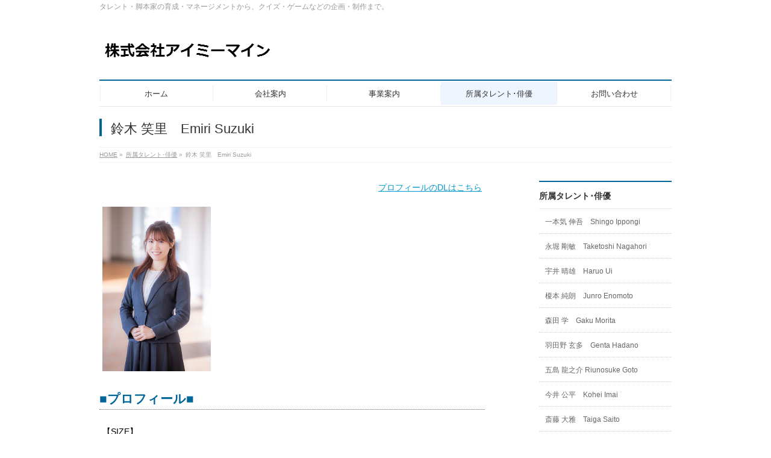

--- FILE ---
content_type: text/html; charset=UTF-8
request_url: http://imemine.co.jp/affiliation-talent/suzukiemiri/
body_size: 9859
content:
<!DOCTYPE html>
<!--[if IE]>
<meta http-equiv="X-UA-Compatible" content="IE=Edge">
<![endif]-->
<html xmlns:fb="http://ogp.me/ns/fb#" lang="ja">
<head>
<meta charset="UTF-8" />
<title>鈴木 笑里　Emiri Suzuki | 株式会社アイミーマイン</title>
<meta name="description" content="プロフィールのDLはこちら  ■プロフィール■ 【SIZE】 　HT/155 【誕生日】 　10月16日 【出身地】 　千葉県館山市 【特技】 　発声・音声指導、文章校正、生成AI活用 【趣味】 　読書、クラシック音楽鑑賞、石拾い（特にヒスイ）、犬と過ごすこと 【資格】 　漢字検定準1級、英語検定2級、ドイツ語検定3級、歴史検定3級 　ポケモンカードゲーム公式資格イベントオーガナイザー 　漢字教育士、普通自動車運転免許 ■出演歴■ 【イベン" />
<link rel="start" href="http://imemine.co.jp" title="HOME" />
<!-- BizVektor v1.8.8 -->

<meta id="viewport" name="viewport" content="width=device-width, initial-scale=1">
<meta name="keywords" content="株式会社アイミーマイン,アイミーマイン,柳坂明彦" />

<!-- All in One SEO Pack 2.2.7.5 by Michael Torbert of Semper Fi Web Design[184,235] -->
<meta name="description" itemprop="description" content="プロフィールのDLはこちら ■プロフィール■ 【SIZE】 HT/155 【誕生日】 10月16日 【出身地】 千葉県館山市 【特技】 発声・音声指導、文章校正、生成AI活用 【趣味】 読書、クラシック音楽鑑賞、石拾い（特にヒスイ）、犬と過ごすこと 【資格】 漢字検定準1級、英" />

<link rel="canonical" href="http://imemine.co.jp/affiliation-talent/suzukiemiri/" />
			<script>
			(function(i,s,o,g,r,a,m){i['GoogleAnalyticsObject']=r;i[r]=i[r]||function(){
			(i[r].q=i[r].q||[]).push(arguments)},i[r].l=1*new Date();a=s.createElement(o),
			m=s.getElementsByTagName(o)[0];a.async=1;a.src=g;m.parentNode.insertBefore(a,m)
			})(window,document,'script','//www.google-analytics.com/analytics.js','ga');

			ga('create', 'UA-71972814-1', 'auto');
			
			ga('send', 'pageview');
			</script>
<!-- /all in one seo pack -->
<link rel='dns-prefetch' href='//html5shiv.googlecode.com' />
<link rel='dns-prefetch' href='//maxcdn.bootstrapcdn.com' />
<link rel='dns-prefetch' href='//fonts.googleapis.com' />
<link rel='dns-prefetch' href='//s.w.org' />
<link rel="alternate" type="application/rss+xml" title="株式会社アイミーマイン &raquo; フィード" href="http://imemine.co.jp/feed/" />
<link rel="alternate" type="application/rss+xml" title="株式会社アイミーマイン &raquo; コメントフィード" href="http://imemine.co.jp/comments/feed/" />
		<script type="text/javascript">
			window._wpemojiSettings = {"baseUrl":"https:\/\/s.w.org\/images\/core\/emoji\/2.3\/72x72\/","ext":".png","svgUrl":"https:\/\/s.w.org\/images\/core\/emoji\/2.3\/svg\/","svgExt":".svg","source":{"concatemoji":"http:\/\/imemine.co.jp\/wp-includes\/js\/wp-emoji-release.min.js?ver=4.8.25"}};
			!function(t,a,e){var r,i,n,o=a.createElement("canvas"),l=o.getContext&&o.getContext("2d");function c(t){var e=a.createElement("script");e.src=t,e.defer=e.type="text/javascript",a.getElementsByTagName("head")[0].appendChild(e)}for(n=Array("flag","emoji4"),e.supports={everything:!0,everythingExceptFlag:!0},i=0;i<n.length;i++)e.supports[n[i]]=function(t){var e,a=String.fromCharCode;if(!l||!l.fillText)return!1;switch(l.clearRect(0,0,o.width,o.height),l.textBaseline="top",l.font="600 32px Arial",t){case"flag":return(l.fillText(a(55356,56826,55356,56819),0,0),e=o.toDataURL(),l.clearRect(0,0,o.width,o.height),l.fillText(a(55356,56826,8203,55356,56819),0,0),e===o.toDataURL())?!1:(l.clearRect(0,0,o.width,o.height),l.fillText(a(55356,57332,56128,56423,56128,56418,56128,56421,56128,56430,56128,56423,56128,56447),0,0),e=o.toDataURL(),l.clearRect(0,0,o.width,o.height),l.fillText(a(55356,57332,8203,56128,56423,8203,56128,56418,8203,56128,56421,8203,56128,56430,8203,56128,56423,8203,56128,56447),0,0),e!==o.toDataURL());case"emoji4":return l.fillText(a(55358,56794,8205,9794,65039),0,0),e=o.toDataURL(),l.clearRect(0,0,o.width,o.height),l.fillText(a(55358,56794,8203,9794,65039),0,0),e!==o.toDataURL()}return!1}(n[i]),e.supports.everything=e.supports.everything&&e.supports[n[i]],"flag"!==n[i]&&(e.supports.everythingExceptFlag=e.supports.everythingExceptFlag&&e.supports[n[i]]);e.supports.everythingExceptFlag=e.supports.everythingExceptFlag&&!e.supports.flag,e.DOMReady=!1,e.readyCallback=function(){e.DOMReady=!0},e.supports.everything||(r=function(){e.readyCallback()},a.addEventListener?(a.addEventListener("DOMContentLoaded",r,!1),t.addEventListener("load",r,!1)):(t.attachEvent("onload",r),a.attachEvent("onreadystatechange",function(){"complete"===a.readyState&&e.readyCallback()})),(r=e.source||{}).concatemoji?c(r.concatemoji):r.wpemoji&&r.twemoji&&(c(r.twemoji),c(r.wpemoji)))}(window,document,window._wpemojiSettings);
		</script>
		<style type="text/css">
img.wp-smiley,
img.emoji {
	display: inline !important;
	border: none !important;
	box-shadow: none !important;
	height: 1em !important;
	width: 1em !important;
	margin: 0 .07em !important;
	vertical-align: -0.1em !important;
	background: none !important;
	padding: 0 !important;
}
</style>
<link rel='stylesheet' id='contact-form-7-css'  href='http://imemine.co.jp/wp-content/plugins/contact-form-7/includes/css/styles.css?ver=4.3' type='text/css' media='all' />
<link rel='stylesheet' id='Biz_Vektor_common_style-css'  href='http://imemine.co.jp/wp-content/themes/biz-vektor/css/bizvektor_common_min.css?ver=20141106' type='text/css' media='all' />
<link rel='stylesheet' id='Biz_Vektor_Design_style-css'  href='http://imemine.co.jp/wp-content/plugins/biz-vektor-neat/css/neat.css?ver=4.8.25' type='text/css' media='all' />
<link rel='stylesheet' id='Biz_Vektor_plugin_sns_style-css'  href='http://imemine.co.jp/wp-content/themes/biz-vektor/plugins/sns/style_bizvektor_sns.css?ver=4.8.25' type='text/css' media='all' />
<link rel='stylesheet' id='Biz_Vektor_add_font_awesome-css'  href='//maxcdn.bootstrapcdn.com/font-awesome/4.3.0/css/font-awesome.min.css?ver=4.8.25' type='text/css' media='all' />
<link rel='stylesheet' id='Biz_Vektor_add_web_fonts-css'  href='//fonts.googleapis.com/css?family=Droid+Sans%3A700%7CLato%3A900%7CAnton&#038;ver=4.8.25' type='text/css' media='all' />
<script type='text/javascript' src='http://imemine.co.jp/wp-includes/js/jquery/jquery.js?ver=1.12.4'></script>
<script type='text/javascript' src='http://imemine.co.jp/wp-includes/js/jquery/jquery-migrate.min.js?ver=1.4.1'></script>
<script type='text/javascript' src='//html5shiv.googlecode.com/svn/trunk/html5.js'></script>
<link rel='https://api.w.org/' href='http://imemine.co.jp/wp-json/' />
<link rel="EditURI" type="application/rsd+xml" title="RSD" href="http://imemine.co.jp/xmlrpc.php?rsd" />
<link rel="wlwmanifest" type="application/wlwmanifest+xml" href="http://imemine.co.jp/wp-includes/wlwmanifest.xml" /> 
<link rel='shortlink' href='http://imemine.co.jp/?p=1144' />
<link rel="alternate" type="application/json+oembed" href="http://imemine.co.jp/wp-json/oembed/1.0/embed?url=http%3A%2F%2Fimemine.co.jp%2Faffiliation-talent%2Fsuzukiemiri%2F" />
<link rel="alternate" type="text/xml+oembed" href="http://imemine.co.jp/wp-json/oembed/1.0/embed?url=http%3A%2F%2Fimemine.co.jp%2Faffiliation-talent%2Fsuzukiemiri%2F&#038;format=xml" />
<!-- [ BizVektor OGP ] -->
<meta property="og:site_name" content="株式会社アイミーマイン" />
<meta property="og:url" content="http://imemine.co.jp/affiliation-talent/suzukiemiri/" />
<meta property="fb:app_id" content="" />
<meta property="og:type" content="article" />
<meta property="og:title" content="鈴木 笑里　Emiri Suzuki | 株式会社アイミーマイン" />
<meta property="og:description" content="プロフィールのDLはこちら  ■プロフィール■ 【SIZE】 　HT/155 【誕生日】 　10月16日 【出身地】 　千葉県館山市 【特技】 　発声・音声指導、文章校正、生成AI活用 【趣味】 　読書、クラシック音楽鑑賞、石拾い（特にヒスイ）、犬と過ごすこと 【資格】 　漢字検定準1級、英語検定2級、ドイツ語検定3級、歴史検定3級 　ポケモンカードゲーム公式資格イベントオーガナイザー 　漢字教育士、普通自動車運転免許 ■出演歴■ 【イベン" />
<!-- [ /BizVektor OGP ] -->
<!--[if lte IE 8]>
<link rel="stylesheet" type="text/css" media="all" href="http://imemine.co.jp/wp-content/plugins/biz-vektor-neat/css/neat_old_ie.css" />
<![endif]-->
<link rel="pingback" href="http://imemine.co.jp/xmlrpc.php" />
		<style type="text/css">.recentcomments a{display:inline !important;padding:0 !important;margin:0 !important;}</style>
		<style type="text/css">



</style>



	<style type="text/css">
/*-------------------------------------------*/
/*	menu divide
/*-------------------------------------------*/
@media (min-width: 970px) {
#gMenu .menu > li { width:189px; text-align:center; }
#gMenu .menu > li.current_menu_item,
#gMenu .menu > li.current-menu-item,
#gMenu .menu > li.current-menu-ancestor,
#gMenu .menu > li.current_page_item,
#gMenu .menu > li.current_page_ancestor,
#gMenu .menu > li.current-page-ancestor { width:193px; }
}
</style>
<!--[if lte IE 8]>
<style type="text/css">
#gMenu .menu li { width:189px; text-align:center; }
#gMenu .menu li.current_page_item,
#gMenu .menu li.current_page_ancestor { width:193px; }
</style>
<![endif]-->
<style type="text/css">
/*-------------------------------------------*/
/*	font
/*-------------------------------------------*/
h1,h2,h3,h4,h4,h5,h6,#header #site-title,#pageTitBnr #pageTitInner #pageTit,#content .leadTxt,#sideTower .localHead {font-family: "ヒラギノ角ゴ Pro W3","Hiragino Kaku Gothic Pro","メイリオ",Meiryo,Osaka,"ＭＳ Ｐゴシック","MS PGothic",sans-serif; }
#pageTitBnr #pageTitInner #pageTit { font-weight:lighter; }
#gMenu .menu li a strong {font-family: "ヒラギノ角ゴ Pro W3","Hiragino Kaku Gothic Pro","メイリオ",Meiryo,Osaka,"ＭＳ Ｐゴシック","MS PGothic",sans-serif; }
</style>
<link rel="stylesheet" href="http://imemine.co.jp/wp-content/themes/biz-vektor/style.css" type="text/css" media="all" />
<style type="text/css">
#content .updated.entry-meta-items { display: none; }</style>
	</head>

<body class="page-template-default page page-id-1144 page-child parent-pageid-29 two-column right-sidebar">

<div id="fb-root"></div>

<div id="wrap">

<!--[if lte IE 8]>
<div id="eradi_ie_box">
<div class="alert_title">ご利用の Internet Exproler は古すぎます。</div>
<p>このウェブサイトはあなたがご利用の Internet Explorer をサポートしていないため、正しく表示・動作しません。<br />
古い Internet Exproler はセキュリティーの問題があるため、新しいブラウザに移行する事が強く推奨されています。<br />
最新の Internet Exproler を利用するか、<a href="https://www.google.co.jp/chrome/browser/index.html" target="_blank">Chrome</a> や <a href="https://www.mozilla.org/ja/firefox/new/" target="_blank">Firefox</a> など、より早くて快適なブラウザをご利用ください。</p>
</div>
<![endif]-->

<!-- [ #headerTop ] -->
<div id="headerTop">
<div class="innerBox">
<div id="site-description">タレント・脚本家の育成・マネージメントから、クイズ・ゲームなどの企画・制作まで。</div>
</div>
</div><!-- [ /#headerTop ] -->

<!-- [ #header ] -->
<div id="header">
<div id="headerInner" class="innerBox">
<!-- [ #headLogo ] -->
<div id="site-title">
<a href="http://imemine.co.jp/" title="株式会社アイミーマイン" rel="home">
<img src="http://imemine.sakura.ne.jp/wp/wp-content/uploads/2015/10/Wordpress_TittleLOGO_imemine.png" alt="株式会社アイミーマイン" /></a>
</div>
<!-- [ /#headLogo ] -->

<!-- [ #headContact ] -->
<!-- [ /#headContact ] -->

</div>
<!-- #headerInner -->
</div>
<!-- [ /#header ] -->


<!-- [ #gMenu ] -->
<div id="gMenu" class="itemClose">
<div id="gMenuInner" class="innerBox">
<h3 class="assistive-text" onclick="showHide('gMenu');"><span>MENU</span></h3>
<div class="skip-link screen-reader-text">
	<a href="#content" title="メニューを飛ばす">メニューを飛ばす</a>
</div>
<div class="menu-%e3%83%a1%e3%82%a4%e3%83%b3%e3%83%a1%e3%83%8b%e3%83%a5%e3%83%bc-container"><ul id="menu-%e3%83%a1%e3%82%a4%e3%83%b3%e3%83%a1%e3%83%8b%e3%83%a5%e3%83%bc" class="menu"><li id="menu-item-57" class="menu-item menu-item-type-custom menu-item-object-custom menu-item-home"><a href="http://imemine.co.jp/"><strong>ホーム</strong></a></li>
<li id="menu-item-59" class="menu-item menu-item-type-post_type menu-item-object-page menu-item-has-children"><a href="http://imemine.co.jp/company/"><strong>会社案内</strong></a>
<ul  class="sub-menu">
	<li id="menu-item-61" class="menu-item menu-item-type-post_type menu-item-object-page"><a href="http://imemine.co.jp/company/company2/">会社概要</a></li>
</ul>
</li>
<li id="menu-item-62" class="menu-item menu-item-type-post_type menu-item-object-page menu-item-has-children"><a href="http://imemine.co.jp/service/"><strong>事業案内</strong></a>
<ul  class="sub-menu">
	<li id="menu-item-64" class="menu-item menu-item-type-post_type menu-item-object-page"><a href="http://imemine.co.jp/service/detail1/">マネージメント</a></li>
	<li id="menu-item-63" class="menu-item menu-item-type-post_type menu-item-object-page"><a href="http://imemine.co.jp/service/detail2/">企画・制作・開発</a></li>
	<li id="menu-item-65" class="menu-item menu-item-type-post_type menu-item-object-page"><a href="http://imemine.co.jp/service/detail3/">クイズ＆パズル</a></li>
</ul>
</li>
<li id="menu-item-58" class="menu-item menu-item-type-post_type menu-item-object-page current-page-ancestor"><a href="http://imemine.co.jp/affiliation-talent/"><strong>所属タレント･俳優</strong></a></li>
<li id="menu-item-67" class="menu-item menu-item-type-post_type menu-item-object-page"><a href="http://imemine.co.jp/contact/"><strong>お問い合わせ</strong></a></li>
</ul></div>
</div><!-- [ /#gMenuInner ] -->
</div>
<!-- [ /#gMenu ] -->


<div id="pageTitBnr">
<div class="innerBox">
<div id="pageTitInner">
<h1 id="pageTit">
鈴木 笑里　Emiri Suzuki</h1>
</div><!-- [ /#pageTitInner ] -->
</div>
</div><!-- [ /#pageTitBnr ] -->
<!-- [ #panList ] -->
<div id="panList">
<div id="panListInner" class="innerBox">
<ul><li id="panHome"><a href="http://imemine.co.jp"><span>HOME</span></a> &raquo; </li><li itemscope itemtype="http://data-vocabulary.org/Breadcrumb"><a href="http://imemine.co.jp/affiliation-talent/" itemprop="url"><span itemprop="title">所属タレント･俳優</span></a> &raquo; </li><li><span>鈴木 笑里　Emiri Suzuki</span></li></ul></div>
</div>
<!-- [ /#panList ] -->

<div id="main">
<!-- [ #container ] -->
<div id="container" class="innerBox">
<!-- [ #content ] -->
<div id="content" class="content">

<div id="post-1144" class="entry-content">
	<p style="text-align: right;"><a href="http://imemine.co.jp/wp-content/uploads/2025/10/アイミーマイン鈴木笑里.pdf" target="_blank">プロフィールのDLはこちら</a></p>
<p><img src="http://imemine.co.jp/wp-content/uploads/2025/10/e_suzuki01_500.jpg" alt="" width="180" height="300" class="alignnone size-medium wp-image-1145" /></p>
<h3>■プロフィール■</h3>
<p><span style="color: #000000;">【SIZE】<br />
　HT/155<br />
【誕生日】<br />
　10月16日<br />
【出身地】<br />
　千葉県館山市<br />
【特技】<br />
　発声・音声指導、文章校正、生成AI活用<br />
【趣味】<br />
　読書、クラシック音楽鑑賞、石拾い（特にヒスイ）、犬と過ごすこと<br />
【資格】<br />
　漢字検定準1級、英語検定2級、ドイツ語検定3級、歴史検定3級<br />
　ポケモンカードゲーム公式資格イベントオーガナイザー<br />
　漢字教育士、普通自動車運転免許</span></p>
<h3>■出演歴■</h3>
<h5><span style="color: #000000;">【イベントMC】</span></h5>
<ul><span style="color: #000000;"></p>
<li>「ポケモンジャパンチャンピオンシップス」ポケモンGO部門ポケモンセンター予選大会<br />
 進行ガイド 2022年～2025年</li>
<li>「ポケモンカードゲーム チャンピオンズリーグ2025」ポケっす広場</li>
<li>「東京湾大感謝祭2023」「東京湾大感謝祭2024」「東京湾大感謝祭2025」総合司会</li>
<li>「黒船来航170周年 黒船初入港記念」PRESS発表会</li>
<li>映画「八犬伝」記者発表会・試写会</li>
<li>「スカイランタン®in館山城～映画『八犬伝』プレミアムイベント～」</li>
<li>東京さくらトラム（都電荒川線）誕生50周年「2024荒川線の日」記念イベント</li>
<li>「路面電車の日イベント」MC</li>
<li>「ALL FOR CHIBA FES」千葉県ステージ</li>
<li>「新・南総里見八犬伝」千葉館山公演</li>
<li>「房総の郷土芸能」</li>
<li>「ポケモンとどこいく！？」プレゼンツ “ポケだちとポケっす祭り”</li>
<li>「ポケモンジャパンチャンピオンシップス　ポケモンGO部門」パブリックビューイングイベント</li>
<li>あばれる君主催ポケモンカード大会「ぜ！！」</li>
<li>「PokémonGOplus＋」「グリーティングイベント ナイトキャップをかぶったピカチュウがやってくる！」</li>
<li>「城山公園モニュメント除幕式」</li>
<li>「千葉県旅館組合総会・懇親会」</li>
<li>「みえの餅街道in東京」（ミジュマル×三重県）ミジュマルグリーティング</li>
<li>「ポケットモンスターソード・シールド」発売イベント</li>
<li>ポケモンジャパンチャンピオンシップス2019「あばれる君対戦コーナー」実況MC</li>
<li>「meiji POWER! ひとくちの力Fes」（東京オリンピック関連イベント）</li>
<li>「踊る！？名探偵ピカチュウ スペシャル上映会」</li>
<li>「ポケットモンスターLet&#8217;s go!ピカチュウ・Let&#8217;s go!イーブイ」サウンドトラックCD発売記念イベント</li>
<li>「ポケんちPresents ポケカ小学生大会」</li>
<li>「ポケットモンスターLet&#8217;s go!ピカチュウ・Let&#8217;s go!イーブイ」発売記念あばれる君トークショー</li>
<li>「ポケットモンスターLet&#8217;s go!ピカチュウ・Let&#8217;s go!イーブイ」発売前イベント inイオン横須賀・inアリオ亀有</li>
<li>「STIHL社」事業説明会＆懇親会</li>
<li>リテールデータ・カンファレンス</li>
<li>広報会議サミット</li>
<li>アドタイ・フォーラム</li>
<li>「UMass MBA Meetup 2022」ハイブリッドセミナー司会</li>
<li>「東京湾周遊特別クルーズ」総合司会</li>
<li>100対100のお見合いパーティー『きみコン』</li>
<li>「高安関とふれあう会」MC</li>
<li>「千葉県の秋の観光キャンペーン」千葉県旅館組合ステージ</li>
<li>「館山まるしぇ」</li>
<li> 「ギフトショー」2016・2017・2018・2019</li>
<li>「次世代ワールドホビーフェア2018」</li>
<li> 第1回～3回「南房総名品づくりグランプリ」</li>
<li>「ワンハイラインズ千葉港寄港20周年記念祝賀会」</li>
<li>「東京おもちゃショー2017」タカラトミーアーツブース</li>
<li>「料理研究家ベリッシモ・フランチェスコ トークショー」</li>
<li>「次世代ワールドホビーフェア2017」ポケモンガオーレ</li>
<li>「かずさの国凧あげフェスタ」</li>
<li>「館山ハロウィンフェスティバル」</li>
<li>「千葉港ポートセミナー」</li>
<li>「千葉港振興協会懇親会」</li>
<li>「科学の祭典」「サイエンススクエア」「科学フェスタ」「サイエンスアゴラ2016」リングキャッチャー指導員</li>
<li>「2016年 東京舞祭 秋」「2016年 東京舞祭 春」「2015年 東京舞祭 秋」</li>
<li>「千葉県実業団対抗ゴルフ選手権大会」「TOYOTA GAZOO Racing FESTIVAL 2015」ステージMC</li>
<li>「2014年・2015年　東京湾納涼船」DJ・レポーター・イベントMC</li>
<li>「ツール・ド・ちば1016」</li>
<li>「全国ポケサーサミット」（株式会社ポケモン協賛）司会進行・ファシリテーター</li>
<li>「スバルワークショップ」司会進行・講師</li>
<li>「リラックマ×歌舞伎商品発売記念グリーティング」</li>
<p></span>
</ul>
<h5><span style="color: #000000;">【展示会】</span></h5>
<ul><span style="color: #000000;"></p>
<li>DX総合EXPO東京春 セールスフォースブース</li>
<li>DXPO東京 MCデジタルリアルティブース</li>
<li>インターフェックスWEEK TOKYO　Cytivaブース</li>
<li>SEMICON Japan 2024　デンカブース</li>
<li>地方自治情報化推進フェア　セールスフォースブース</li>
<li>国際ロボット展 ニデックドライブテクノロジーブース</li>
<li>橋梁・トンネル技術展 三共ブース</li>
<li>NEW環境展 大阪NEDマシナリーブース</li>
<li>営業支援EXPO セールスフォースブース</li>
<li>脱炭素経営EXPO NECブース</li>
<li>地方自治情報化推進フェア NTTグループブース</li>
<li>JIMTOF 日本精工(NSK)ブース</li>
<li>国際物流展 サトーブース</li>
<li>ウェアラブルEXPO FDKブース　他多数</li>
<p></span>
</ul>
<h5><span style="color: #000000;">【ラジオ・ドラマ】</span></h5>
<ul><span style="color: #000000;"></p>
<li>みなラジ(南房総のラジオ）</li>
<li>「鈴木笑里のSMILE☆for you」</li>
<li>ラジオ「村田綾のKeep Smile」「南房総おんだらイン」</li>
<li>JAMtv「就活ファール 究極の面接指南」</li>
<li>ドラマ「35歳の高校生」</li>
<p></span>
</ul>
<h5><span style="color: #000000;">【その他】</span></h5>
<ul><span style="color: #000000;"></p>
<li>「ポケモンジャパンチャンピオンシップス」『ポケモンGO』部門 ポケモンセンター予選大会<br />
 ルール説明動画ナレーション</li>
<li>道の駅「グリーンファーム館山」公式動画　モデル</li>
<li>株式会社かもくら YouTube配信 ファシリテーター</li>
<li>YouTubeチャンネル「安房國TV」モデル</li>
<li>館山市公認YouTubeチャンネル「館山TV」レポーター・MC</li>
<li>小学館 BE-PAL「ご当地マドンナ」</li>
<li>コロコロチャンネル《公式》 ポケモンガオーレ紹介動画	</li>
<li>「Anime Japan2017」レポーター</li>
<li>政治×ITサービス「PoliPoli」ナレーション</li>
<li>「ハクビ京都きもの学院」きものショーモデル</li>
<li>「監獄レストラン ザ・ロックアップ」広告モデル</li>
<li>「あわウエディング」広告モデル</li>
<li>2016年ポートクイーン千葉（前身はミス千葉、千葉県親善大使）</li>
<li>千葉県観光PR館山編</li>
<li>2015年南総里見まつり ヒロイン伏姫役</li>
<li>初代館山市観光大使</li>
<p></span>
</ul>
<p style="text-align: right;"><a href="http://imemine.co.jp/wp-content/uploads/2025/10/アイミーマイン鈴木笑里.pdf" target="_blank">プロフィールのDLはこちら</a></p>
	</div><!-- .entry-content -->



		<div class="childPageBox">
		<h4><a href="http://imemine.co.jp/affiliation-talent/">所属タレント･俳優</a></h4>
		<ul>
		<li class="page_item page-item-55"><a href="http://imemine.co.jp/affiliation-talent/ippongishingo/">一本気 伸吾　Shingo Ippongi</a></li>
<li class="page_item page-item-51"><a href="http://imemine.co.jp/affiliation-talent/nagahoritaketoshi/">永堀 剛敏　Taketoshi Nagahori</a></li>
<li class="page_item page-item-53"><a href="http://imemine.co.jp/affiliation-talent/uiharuo/">宇井 晴雄　Haruo Ui</a></li>
<li class="page_item page-item-3123"><a href="http://imemine.co.jp/affiliation-talent/enomotojunro/">榎本 純朗　Junro Enomoto</a></li>
<li class="page_item page-item-879"><a href="http://imemine.co.jp/affiliation-talent/moritagaku/">森田 学　Gaku Morita</a></li>
<li class="page_item page-item-893"><a href="http://imemine.co.jp/affiliation-talent/hadanogenta/">羽田野 玄多　Genta Hadano</a></li>
<li class="page_item page-item-2293"><a href="http://imemine.co.jp/affiliation-talent/gotoriunosuke/">五島 龍之介 Riunosuke Goto</a></li>
<li class="page_item page-item-2337"><a href="http://imemine.co.jp/affiliation-talent/imaikohei/">今井 公平　Kohei Imai</a></li>
<li class="page_item page-item-3535"><a href="http://imemine.co.jp/affiliation-talent/saitotaiga/">斎藤 大雅　Taiga Saito</a></li>
<li class="page_item page-item-3171"><a href="http://imemine.co.jp/affiliation-talent/omiyakyoko/">大宮 京子 　Kyoko Omiya</a></li>
<li class="page_item page-item-2537"><a href="http://imemine.co.jp/affiliation-talent/andoyuri/">安藤 ゆり  Yuri Ando</a></li>
<li class="page_item page-item-2839"><a href="http://imemine.co.jp/affiliation-talent/kishiakasya/">きし 朱紗　Akasya Kishi</a></li>
<li class="page_item page-item-49"><a href="http://imemine.co.jp/affiliation-talent/shimomuratakashi/">下村 尚史　Takashi  Shimomura</a></li>
<li class="page_item page-item-1467"><a href="http://imemine.co.jp/affiliation-talent/ogawahidekazu/">小川  秀和　Hidekazu Ogawa</a></li>
<li class="page_item page-item-1144 current_page_item"><a href="http://imemine.co.jp/affiliation-talent/suzukiemiri/">鈴木 笑里　Emiri Suzuki</a></li>
<li class="page_item page-item-2208"><a href="http://imemine.co.jp/affiliation-talent/mamiyanonoka/">真宮 ののか　Nonoka Mamiya</a></li>
<li class="page_item page-item-2465"><a href="http://imemine.co.jp/affiliation-talent/kawagoemiho/">川越 みほ　Miho Kawagoe</a></li>
<li class="page_item page-item-1516"><a href="http://imemine.co.jp/affiliation-talent/tsutsuidaisuke/">筒井  大輔　Daisuke Tsutsui</a></li>
<li class="page_item page-item-1668"><a href="http://imemine.co.jp/affiliation-talent/morikawamatsuhiro/">森川 松洋　Matsuhiro Morikawa 【業務提携】</a></li>
		</ul>
		</div>
		


</div>
<!-- [ /#content ] -->

<!-- [ #sideTower ] -->
<div id="sideTower" class="sideTower">
					<div class="localSection sideWidget pageListSection">
				<h3 class="localHead"><a href="http://imemine.co.jp/affiliation-talent/">所属タレント･俳優</a></h3>
				<ul class="localNavi">
				<li class="page_item page-item-55"><a href="http://imemine.co.jp/affiliation-talent/ippongishingo/">一本気 伸吾　Shingo Ippongi</a></li>
<li class="page_item page-item-51"><a href="http://imemine.co.jp/affiliation-talent/nagahoritaketoshi/">永堀 剛敏　Taketoshi Nagahori</a></li>
<li class="page_item page-item-53"><a href="http://imemine.co.jp/affiliation-talent/uiharuo/">宇井 晴雄　Haruo Ui</a></li>
<li class="page_item page-item-3123"><a href="http://imemine.co.jp/affiliation-talent/enomotojunro/">榎本 純朗　Junro Enomoto</a></li>
<li class="page_item page-item-879"><a href="http://imemine.co.jp/affiliation-talent/moritagaku/">森田 学　Gaku Morita</a></li>
<li class="page_item page-item-893"><a href="http://imemine.co.jp/affiliation-talent/hadanogenta/">羽田野 玄多　Genta Hadano</a></li>
<li class="page_item page-item-2293"><a href="http://imemine.co.jp/affiliation-talent/gotoriunosuke/">五島 龍之介 Riunosuke Goto</a></li>
<li class="page_item page-item-2337"><a href="http://imemine.co.jp/affiliation-talent/imaikohei/">今井 公平　Kohei Imai</a></li>
<li class="page_item page-item-3535"><a href="http://imemine.co.jp/affiliation-talent/saitotaiga/">斎藤 大雅　Taiga Saito</a></li>
<li class="page_item page-item-3171"><a href="http://imemine.co.jp/affiliation-talent/omiyakyoko/">大宮 京子 　Kyoko Omiya</a></li>
<li class="page_item page-item-2537"><a href="http://imemine.co.jp/affiliation-talent/andoyuri/">安藤 ゆり  Yuri Ando</a></li>
<li class="page_item page-item-2839"><a href="http://imemine.co.jp/affiliation-talent/kishiakasya/">きし 朱紗　Akasya Kishi</a></li>
<li class="page_item page-item-49"><a href="http://imemine.co.jp/affiliation-talent/shimomuratakashi/">下村 尚史　Takashi  Shimomura</a></li>
<li class="page_item page-item-1467"><a href="http://imemine.co.jp/affiliation-talent/ogawahidekazu/">小川  秀和　Hidekazu Ogawa</a></li>
<li class="page_item page-item-1144 current_page_item"><a href="http://imemine.co.jp/affiliation-talent/suzukiemiri/">鈴木 笑里　Emiri Suzuki</a></li>
<li class="page_item page-item-2208"><a href="http://imemine.co.jp/affiliation-talent/mamiyanonoka/">真宮 ののか　Nonoka Mamiya</a></li>
<li class="page_item page-item-2465"><a href="http://imemine.co.jp/affiliation-talent/kawagoemiho/">川越 みほ　Miho Kawagoe</a></li>
<li class="page_item page-item-1516"><a href="http://imemine.co.jp/affiliation-talent/tsutsuidaisuke/">筒井  大輔　Daisuke Tsutsui</a></li>
<li class="page_item page-item-1668"><a href="http://imemine.co.jp/affiliation-talent/morikawamatsuhiro/">森川 松洋　Matsuhiro Morikawa 【業務提携】</a></li>
				</ul>
				</div>

		</div>
<!-- [ /#sideTower ] -->
</div>
<!-- [ /#container ] -->

</div><!-- #main -->

<div id="back-top">
<a href="#wrap">
	<img id="pagetop" src="http://imemine.co.jp/wp-content/themes/biz-vektor/js/res-vektor/images/footer_pagetop.png" alt="PAGETOP" />
</a>
</div>

<!-- [ #footerSection ] -->
<div id="footerSection">

	<div id="pagetop">
	<div id="pagetopInner" class="innerBox">
	<a href="#wrap">PAGETOP</a>
	</div>
	</div>

	<div id="footMenu">
	<div id="footMenuInner" class="innerBox">
	<div class="menu-%e3%83%95%e3%83%83%e3%82%bf%e3%83%bc%e3%83%a1%e3%83%8b%e3%83%a5%e3%83%bc-container"><ul id="menu-%e3%83%95%e3%83%83%e3%82%bf%e3%83%bc%e3%83%a1%e3%83%8b%e3%83%a5%e3%83%bc" class="menu"><li id="menu-item-68" class="menu-item menu-item-type-post_type menu-item-object-page menu-item-68"><a href="http://imemine.co.jp/sitemap/">サイトマップ</a></li>
</ul></div>	</div>
	</div>

	<!-- [ #footer ] -->
	<div id="footer">
	<!-- [ #footerInner ] -->
	<div id="footerInner" class="innerBox">
		<dl id="footerOutline">
		<dt>株式会社アイミーマイン</dt>
		<dd>
				</dd>
		</dl>
		<!-- [ #footerSiteMap ] -->
		<div id="footerSiteMap">
<div class="menu-%e3%83%95%e3%83%83%e3%82%bf%e3%83%bc%e3%82%b5%e3%82%a4%e3%83%88%e3%83%a1%e3%83%8b%e3%83%a5%e3%83%bc-container"><ul id="menu-%e3%83%95%e3%83%83%e3%82%bf%e3%83%bc%e3%82%b5%e3%82%a4%e3%83%88%e3%83%a1%e3%83%8b%e3%83%a5%e3%83%bc" class="menu"><li id="menu-item-73" class="menu-item menu-item-type-custom menu-item-object-custom menu-item-home menu-item-73"><a href="http://imemine.co.jp">ホーム</a></li>
<li id="menu-item-70" class="menu-item menu-item-type-post_type menu-item-object-page menu-item-70"><a href="http://imemine.co.jp/company/">会社案内</a></li>
<li id="menu-item-71" class="menu-item menu-item-type-post_type menu-item-object-page menu-item-71"><a href="http://imemine.co.jp/service/">事業案内</a></li>
<li id="menu-item-69" class="menu-item menu-item-type-post_type menu-item-object-page current-page-ancestor menu-item-69"><a href="http://imemine.co.jp/affiliation-talent/">所属タレント･俳優</a></li>
<li id="menu-item-72" class="menu-item menu-item-type-post_type menu-item-object-page menu-item-72"><a href="http://imemine.co.jp/contact/">お問い合わせ</a></li>
</ul></div></div>
		<!-- [ /#footerSiteMap ] -->
	</div>
	<!-- [ /#footerInner ] -->
	</div>
	<!-- [ /#footer ] -->

	<!-- [ #siteBottom ] -->
	<div id="siteBottom">
	<div id="siteBottomInner" class="innerBox">
	<div id="copy">Copyright &copy; <a href="http://imemine.co.jp/" rel="home">株式会社アイミーマイン</a> All Rights Reserved.</div><div id="powerd">Powered by <a href="https://ja.wordpress.org/">WordPress</a> &amp; <a href="http://bizvektor.com" target="_blank" title="無料WordPressテーマ BizVektor(ビズベクトル)"> BizVektor Theme</a> by <a href="http://www.vektor-inc.co.jp" target="_blank" title="株式会社ベクトル -ウェブサイト制作・WordPressカスタマイズ- [ 愛知県名古屋市 ]">Vektor,Inc.</a> technology.</div>	</div>
	</div>
	<!-- [ /#siteBottom ] -->
</div>
<!-- [ /#footerSection ] -->
</div>
<!-- [ /#wrap ] -->
<script type='text/javascript' src='http://imemine.co.jp/wp-content/plugins/contact-form-7/includes/js/jquery.form.min.js?ver=3.51.0-2014.06.20'></script>
<script type='text/javascript'>
/* <![CDATA[ */
var _wpcf7 = {"loaderUrl":"http:\/\/imemine.co.jp\/wp-content\/plugins\/contact-form-7\/images\/ajax-loader.gif","sending":"\u9001\u4fe1\u4e2d ..."};
/* ]]> */
</script>
<script type='text/javascript' src='http://imemine.co.jp/wp-content/plugins/contact-form-7/includes/js/scripts.js?ver=4.3'></script>
<script type='text/javascript' src='http://imemine.co.jp/wp-includes/js/comment-reply.min.js?ver=4.8.25'></script>
<script type='text/javascript' src='http://imemine.co.jp/wp-includes/js/wp-embed.min.js?ver=4.8.25'></script>
<script type='text/javascript'>
/* <![CDATA[ */
var bv_sliderParams = {"slideshowSpeed":"5000","animation":"slide"};
/* ]]> */
</script>
<script type='text/javascript' src='http://imemine.co.jp/wp-content/themes/biz-vektor/js/biz-vektor-min.js?ver=1.8.1' defer='defer'></script>
</body>
</html>

--- FILE ---
content_type: text/plain
request_url: https://www.google-analytics.com/j/collect?v=1&_v=j102&a=424799668&t=pageview&_s=1&dl=http%3A%2F%2Fimemine.co.jp%2Faffiliation-talent%2Fsuzukiemiri%2F&ul=en-us%40posix&dt=%E9%88%B4%E6%9C%A8%20%E7%AC%91%E9%87%8C%E3%80%80Emiri%20Suzuki%20%7C%20%E6%A0%AA%E5%BC%8F%E4%BC%9A%E7%A4%BE%E3%82%A2%E3%82%A4%E3%83%9F%E3%83%BC%E3%83%9E%E3%82%A4%E3%83%B3&sr=1280x720&vp=1280x720&_u=IEBAAEABAAAAACAAI~&jid=1870022251&gjid=1244428152&cid=192176836.1769024830&tid=UA-71972814-1&_gid=1208114870.1769024830&_r=1&_slc=1&z=2072735808
body_size: -284
content:
2,cG-2MLMLP2ZGC